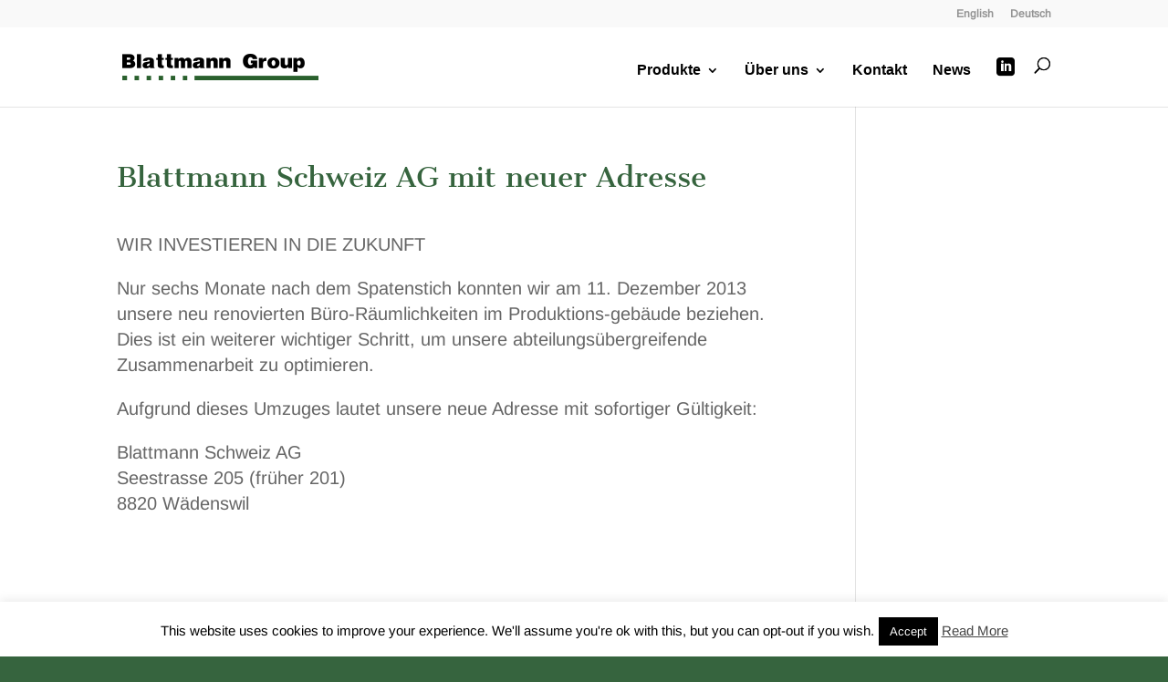

--- FILE ---
content_type: text/css
request_url: https://www.blattmannschweiz.com/wp-content/et-cache/global/et-divi-customizer-global.min.css?ver=1756910949
body_size: 1384
content:
body,.et_pb_column_1_2 .et_quote_content blockquote cite,.et_pb_column_1_2 .et_link_content a.et_link_main_url,.et_pb_column_1_3 .et_quote_content blockquote cite,.et_pb_column_3_8 .et_quote_content blockquote cite,.et_pb_column_1_4 .et_quote_content blockquote cite,.et_pb_blog_grid .et_quote_content blockquote cite,.et_pb_column_1_3 .et_link_content a.et_link_main_url,.et_pb_column_3_8 .et_link_content a.et_link_main_url,.et_pb_column_1_4 .et_link_content a.et_link_main_url,.et_pb_blog_grid .et_link_content a.et_link_main_url,body .et_pb_bg_layout_light .et_pb_post p,body .et_pb_bg_layout_dark .et_pb_post p{font-size:20px}.et_pb_slide_content,.et_pb_best_value{font-size:22px}h1,h2,h3,h4,h5,h6{color:#36643e}body{line-height:1.4em}a{color:#e7ca71}.nav li ul{border-color:#e7ca71}.et_secondary_nav_enabled #page-container #top-header{background-color:#f9f9f9!important}#et-secondary-nav li ul{background-color:#f9f9f9}#top-header,#top-header a{color:#939393}.et_header_style_centered .mobile_nav .select_page,.et_header_style_split .mobile_nav .select_page,.et_nav_text_color_light #top-menu>li>a,.et_nav_text_color_dark #top-menu>li>a,#top-menu a,.et_mobile_menu li a,.et_nav_text_color_light .et_mobile_menu li a,.et_nav_text_color_dark .et_mobile_menu li a,#et_search_icon:before,.et_search_form_container input,span.et_close_search_field:after,#et-top-navigation .et-cart-info{color:#000000}.et_search_form_container input::-moz-placeholder{color:#000000}.et_search_form_container input::-webkit-input-placeholder{color:#000000}.et_search_form_container input:-ms-input-placeholder{color:#000000}#top-menu li a{font-size:16px}body.et_vertical_nav .container.et_search_form_container .et-search-form input{font-size:16px!important}#top-menu li.current-menu-ancestor>a,#top-menu li.current-menu-item>a,#top-menu li.current_page_item>a{color:#e7ca71}#main-footer{background-color:#ffffff}#footer-widgets .footer-widget a,#footer-widgets .footer-widget li a,#footer-widgets .footer-widget li a:hover{color:#000000}.footer-widget{color:#000000}#main-footer .footer-widget h4,#main-footer .widget_block h1,#main-footer .widget_block h2,#main-footer .widget_block h3,#main-footer .widget_block h4,#main-footer .widget_block h5,#main-footer .widget_block h6{color:#0a0000}.footer-widget li:before{border-color:#000000}#footer-widgets .footer-widget li:before{top:14px}body .et_pb_button{background-color:#e7ca71;border-color:#e7ca71}body.et_pb_button_helper_class .et_pb_button,body.et_pb_button_helper_class .et_pb_module.et_pb_button{color:rgba(255,255,255,0.98)}body .et_pb_bg_layout_light.et_pb_button:hover,body .et_pb_bg_layout_light .et_pb_button:hover,body .et_pb_button:hover{color:#ffffff!important;background-color:#e7ca71;border-color:#e7ca71!important}h1,h2,h3,h4,h5,h6,.et_quote_content blockquote p,.et_pb_slide_description .et_pb_slide_title{line-height:1.3em}@media only screen and (min-width:981px){#logo{max-height:64%}.et_pb_svg_logo #logo{height:64%}.et_fixed_nav #page-container .et-fixed-header#top-header{background-color:#f9f9f9!important}.et_fixed_nav #page-container .et-fixed-header#top-header #et-secondary-nav li ul{background-color:#f9f9f9}.et-fixed-header #top-menu a,.et-fixed-header #et_search_icon:before,.et-fixed-header #et_top_search .et-search-form input,.et-fixed-header .et_search_form_container input,.et-fixed-header .et_close_search_field:after,.et-fixed-header #et-top-navigation .et-cart-info{color:#000000!important}.et-fixed-header .et_search_form_container input::-moz-placeholder{color:#000000!important}.et-fixed-header .et_search_form_container input::-webkit-input-placeholder{color:#000000!important}.et-fixed-header .et_search_form_container input:-ms-input-placeholder{color:#000000!important}.et-fixed-header #top-menu li.current-menu-ancestor>a,.et-fixed-header #top-menu li.current-menu-item>a,.et-fixed-header #top-menu li.current_page_item>a{color:#e7ca71!important}}@media only screen and (min-width:1350px){.et_pb_row{padding:27px 0}.et_pb_section{padding:54px 0}.single.et_pb_pagebuilder_layout.et_full_width_page .et_post_meta_wrapper{padding-top:81px}.et_pb_fullwidth_section{padding:0}}	h1,h2,h3,h4,h5,h6{font-family:'Cantata One Local',Helvetica,Arial,Lucida,sans-serif}body,input,textarea,select{font-family:'ArimoLocal',Helvetica,Arial,Lucida,sans-serif}#main-header,#et-top-navigation{font-family:'Arimo',sans-serif}@media only screen and (min-width:768px){.custom_blog .et_pb_post{min-height:580px;max-height:580px}}et_fullscreen_slider .et_pb_slides,.et_fullscreen_slider .et_pb_slide,.et_fullscreen_slider .et_pb_container{min-height:100%!important;height:100%!important}.ten-columns .et_pb_module{width:10%;float:left}.nine-columns .et_pb_module{width:11.11%;float:left}.eight-columns .et_pb_module{width:12.5%;float:left}.seven-columns .et_pb_module{width:14.28%;float:left}.six-columns .et_pb_module{width:16.66%;float:left}.five-columns .et_pb_module{width:20%;float:left}#footer-widgets .widget .widget-title{font-size:12px!important}.et-pb-contact-message p{color:#ff0000;font-size:22px;text-align:center}.mc4wp-form input[type=text]{-webkit-border-radius:7px;-moz-border-radius:7px;border-radius:7px;box-shadow:inset 0 1px 15px rgba(0,0,0,0);box-shadow:inset 0 1px 15px rgba(0,0,0,0);box-shadow:inset 0 1px 15px rgba(0,0,0,0);float:left;padding:15px;background:white;border:0px;margin-right:12px;font-size:15px;width:32%!important}.mc4wp-form input[type=email]{-webkit-border-radius:7px;-moz-border-radius:7px;border-radius:7px;box-shadow:inset 0 1px 15px rgba(0,0,0,0);box-shadow:inset 0 1px 15px rgba(0,0,0,0);box-shadow:inset 0 1px 15px rgba(0,0,0,0);float:left;padding:15px;background:white;border:0px;margin-right:12px;font-size:15px;width:32%!important}.mc4wp-form input[type=submit]{-webkit-border-radius:7px;-moz-border-radius:7px;border-radius:7px;float:left;color:#fff!important;background-color:#34c31c!important;border:0px;font-size:15px;text-transform:uppercase;font-weight:bold;padding:15px;width:30%!important}.mc4wp-form input[type=submit]:hover{background-color:#3d007f!important;color:white!important;cursor:pointer}#sidebar .mc4wp-form input[type=text]{background:#f1f1f1;width:100%!important;margin-bottom:10px}#sidebar .mc4wp-form input[type=email]{background:#f1f1f1;width:100%!important;margin-bottom:10px}#sidebar .mc4wp-form input[type=submit]{width:100%!important}@media only screen and (max-width:980px){.mc4wp-form input[type=text]{width:49%!important;margin-right:5px}.mc4wp-form input[type=email]{width:50%!important;margin-right:0px}.mc4wp-form input[type=submit]{width:100%!important;margin-top:10px}}@media only screen and (max-width:623px){.mc4wp-form input[type=text]{width:100%!important;margin-right:0px;margin-bottom:10px}.mc4wp-form input[type=email]{width:100%!important;margin-right:0px}.mc4wp-form input[type=submit]{width:100%!important;margin-right:0px;margin-top:10px}}